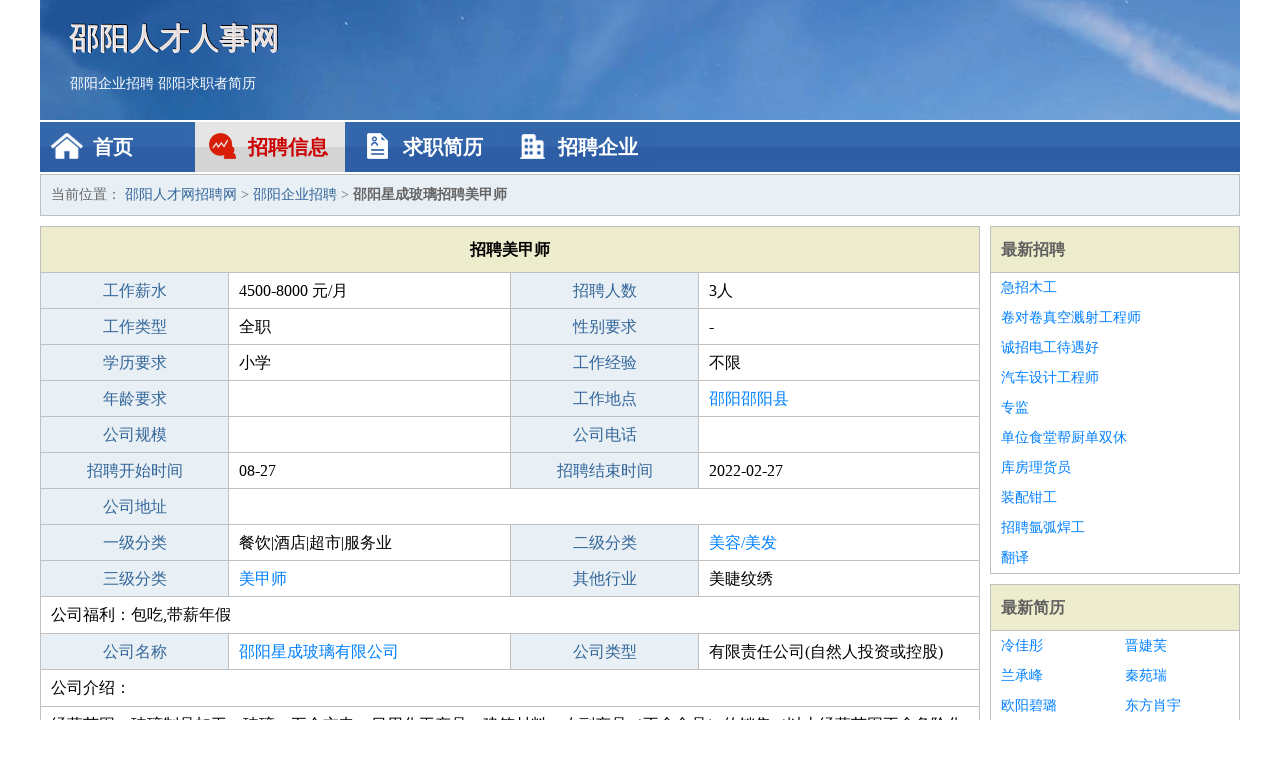

--- FILE ---
content_type: text/html
request_url: http://www.chinadha.com/zhaopin/2098.html
body_size: 2844
content:
<!DOCTYPE html>
<html>
<head>
<meta charset="UTF-8">
<meta name="viewport" content="width=device-width, initial-scale=1.0">
<meta http-equiv="X-UA-Compatible" content="IE=edge,chrome=1">
<meta name="applicable-device" content="pc,mobile">
<meta name="robots" content="all">
<meta name="keywords" content="美甲师,邵阳星成玻璃招聘美甲师">
<title>邵阳星成玻璃招聘美甲师 邵阳人才网招聘网</title>
<link rel="stylesheet" type="text/css" media="screen" href="/static/default/css/common.css?v=1768502938"/>
</head>
<body>
<div class="header inner">
<div class="mod-head">
<div class="hd">
<a href="/" class="logo">邵阳人才人事网</a>
<a href="/zhaopin/">邵阳企业招聘</a>
<a href="/jianli/">邵阳求职者简历</a>
</div>
<div class="bd">
<div class="nav">
<a href="/" class="home">首页</a>
<a href="/zhaopin/" class="job active">招聘信息</a>
<a href="/jianli/" class="jianli">求职简历</a>
<a href="/qiye/" class="qiye">招聘企业</a>
</div>
</div>
</div>
</div>
<div class="container inner">
<div class="mod-breadcrumbs">
<div class="bd">
当前位置：
<a href="/">邵阳人才网招聘网</a> &gt;
<a href="/zhaopin/">邵阳企业招聘</a> &gt;
<strong>邵阳星成玻璃招聘美甲师</strong>
</div>
</div>
<div class="main">
<div class="mod-table module">
<div class="hd">
<h1>招聘美甲师</h1>
</div>
<div class="bd">
<p>
<label>工作薪水</label>
<span>4500-8000 元/月</span>
<label>招聘人数</label>
<span>3人</span>
</p>
<p>
<label>工作类型</label>
<span>全职</span>
<label>性别要求</label>
<span>-</span>
</p>
<p>
<label>学历要求</label>
<span>小学</span>
<label>工作经验</label>
<span>不限</span>
</p>
<p>
<label>年龄要求</label>
<span></span>
<label>工作地点</label>
<span><a href="/shaoyangxian/" target="_blank">邵阳邵阳县</a></span>
</p>
<p>
<label>公司规模</label>
<span></span>
<label>公司电话</label>
<span></span>
</p>
<p>
<label>招聘开始时间</label>
<span>08-27</span>
<label>招聘结束时间</label>
<span>2022-02-27</span>
</p>
<p>
<label>公司地址</label>
<span class="big"></span>
</p>
<p>
<label>一级分类</label>
<span>餐饮|酒店|超市|服务业</span>
<label>二级分类</label>
<span><a href="/meirongmeifa/" target="_blank">美容/美发</a></span>
</p>
<p>
<label>三级分类</label>
<span><a href="/meijiashi/" target="_blank">美甲师</a></span>
<label>其他行业</label>
<span>美睫纹绣</span>
</p>
<p class="large">
公司福利：包吃,带薪年假                </p>
<p>
<label>公司名称</label>
<span>
<a href="/qiye/1115.html" target="_blank">邵阳星成玻璃有限公司</a>
</span>
<label>公司类型</label>
<span>有限责任公司(自然人投资或控股)</span>
</p>
<p  class="large">
公司介绍：                </p>
<p  class="large">
经营范围：玻璃制品加工；玻璃、五金交电、日用化工产品、建筑材料、农副产品（不含食品）的销售（以上经营范围不含危险化学品）。（依法须经批准的项目，经相关部门批准后方可开展经营活动）                        </p>
<p>
<label>企业联系电话</label>
<span class="big"></span>
</p>
<p class="large">
本文链接：http://www.chinadha.com/zhaopin/2098.html                </p>
</div>
</div>
<div class="mod-recommed mod-hot module">
<div class="hd">
相关招聘
</div>
<div class="bd">
<ul>
<li>
<a href="/zhaopin/1440.html" target="_blank">邵阳县靓车汇汽车有限公司招聘美甲师</a>
</li>
<li>
<a href="/zhaopin/1912.html" target="_blank">邵阳有爱有家置业有限公司招聘美甲师</a>
</li>
<li>
<a href="/zhaopin/1913.html" target="_blank">邵阳市联骏羽绒制品有限公司招聘美甲师</a>
</li>
<li>
<a href="/zhaopin/160.html" target="_blank">邵阳贻祥建筑劳务有限公司招聘美甲师</a>
</li>
<li>
<a href="/zhaopin/169.html" target="_blank">邵阳市湘亿商贸有限公司招聘美甲师</a>
</li>
<li>
<a href="/zhaopin/171.html" target="_blank">邵阳市湘亿商贸有限公司招聘美甲师</a>
</li>
<li>
<a href="/zhaopin/172.html" target="_blank">邵阳市湘亿商贸有限公司招聘美甲师</a>
</li>
<li>
<a href="/zhaopin/177.html" target="_blank">邵阳兴喜建筑工程劳务有限公司招聘美甲师</a>
</li>
<li>
<a href="/zhaopin/178.html" target="_blank">邵阳恒太建设劳务有限公司招聘美甲师</a>
</li>
<li>
<a href="/zhaopin/179.html" target="_blank">邵阳永正置业有限公司招聘美甲师</a>
</li>
<li>
<a href="/zhaopin/746.html" target="_blank">邵阳市城熹速递有限公司招聘美甲师</a>
</li>
<li>
<a href="/zhaopin/4598.html" target="_blank">邵阳市雪贝妮皮草服装有限公司招聘美甲师</a>
</li>
<li>
<a href="/zhaopin/4059.html" target="_blank">邵阳市海洋湾鱼饵有限公司招聘招美甲师</a>
</li>
<li>
<a href="/zhaopin/3879.html" target="_blank">邵阳欣源机械有限公司招聘美甲师</a>
</li>
<li>
<a href="/zhaopin/3880.html" target="_blank">邵阳旺宇商贸有限公司招聘美甲师</a>
</li>
<li>
<a href="/zhaopin/3598.html" target="_blank">邵阳市新奥体育文化有限公司招聘美甲师</a>
</li>
<li>
<a href="/zhaopin/3547.html" target="_blank">邵阳凤芸商贸有限公司招聘美甲师</a>
</li>
<li>
<a href="/zhaopin/3287.html" target="_blank">邵阳市世纪缘酒店管理有限公司招聘美甲师</a>
</li>
<li>
<a href="/zhaopin/2019.html" target="_blank">邵阳中鑫土地评估有限公司招聘美甲师</a>
</li>
<li>
<a href="/zhaopin/2099.html" target="_blank">邵阳县虹利商砼有限公司招聘美甲师</a>
</li>
</ul>
</div>
</div>
</div>
<div class="side">
<div class="mod-recommed module">
<div class="hd">
<a href="/zhaopin/">最新招聘</a>
</div>
<div class="bd">
<ul>
<li>
<a href="/zhaopin/2488.html" target="_blank">急招木工</a>
</li>
<li>
<a href="/zhaopin/2487.html" target="_blank">卷对卷真空溅射工程师</a>
</li>
<li>
<a href="/zhaopin/2486.html" target="_blank">诚招电工待遇好</a>
</li>
<li>
<a href="/zhaopin/2485.html" target="_blank">汽车设计工程师</a>
</li>
<li>
<a href="/zhaopin/2484.html" target="_blank">专监</a>
</li>
<li>
<a href="/zhaopin/2483.html" target="_blank">单位食堂帮厨单双休</a>
</li>
<li>
<a href="/zhaopin/2482.html" target="_blank">库房理货员</a>
</li>
<li>
<a href="/zhaopin/2481.html" target="_blank">装配钳工</a>
</li>
<li>
<a href="/zhaopin/2480.html" target="_blank">招聘氩弧焊工</a>
</li>
<li>
<a href="/zhaopin/2479.html" target="_blank">翻译</a>
</li>
</ul>
</div>
</div>
<div class="mod-recommed mod-hot module">
<div class="hd">
<a href="/jianli/">最新简历</a>
</div>
<div class="bd">
<ul>
<li>
<a href="/jianli/727.html" target="_blank">冷佳彤</a>
</li>
<li>
<a href="/jianli/728.html" target="_blank">晋婕芙</a>
</li>
<li>
<a href="/jianli/730.html" target="_blank">兰承峰</a>
</li>
<li>
<a href="/jianli/731.html" target="_blank">秦苑瑞</a>
</li>
<li>
<a href="/jianli/732.html" target="_blank">欧阳碧璐</a>
</li>
<li>
<a href="/jianli/734.html" target="_blank">东方肖宇</a>
</li>
<li>
<a href="/jianli/737.html" target="_blank">董晨锋</a>
</li>
<li>
<a href="/jianli/738.html" target="_blank">徐舞榆</a>
</li>
<li>
<a href="/jianli/740.html" target="_blank">杭锐青</a>
</li>
<li>
<a href="/jianli/742.html" target="_blank">襄劲星</a>
</li>
<li>
<a href="/jianli/743.html" target="_blank">襄昕芳</a>
</li>
<li>
<a href="/jianli/747.html" target="_blank">水嘉晴</a>
</li>
<li>
<a href="/jianli/748.html" target="_blank">同柔冰</a>
</li>
<li>
<a href="/jianli/749.html" target="_blank">千雨鸿</a>
</li>
<li>
<a href="/jianli/752.html" target="_blank">辛雪卉</a>
</li>
<li>
<a href="/jianli/754.html" target="_blank">曾茹榆</a>
</li>
<li>
<a href="/jianli/756.html" target="_blank">臧胜天</a>
</li>
<li>
<a href="/jianli/758.html" target="_blank">邬涛羽</a>
</li>
<li>
<a href="/jianli/760.html" target="_blank">郎芬瑛</a>
</li>
<li>
<a href="/jianli/761.html" target="_blank">吕枝欣</a>
</li>
</ul>
</div>
</div>
</div>
</div>
<div class="footer">
<div class="inner">
<div class="mod-foot">
<p><a href="//www.chinadha.com/">邵阳人才网 - 邵阳人才网招聘网</a></p>
<p><a href="//www.chinadha.com/" target="_blank">关于我们</a>
<a href="//www.chinadha.com/" target="_blank">邵阳人才网招聘网</a>  <a href="//www.chinadha.com/sitemap.xml" target="_blank">网站地图</a> Copyright &copy; 2010-2026  All Rights Reserved.
</p>
</div>
</div>
</div>
<script src="/static/default/script/jquery-1.11.0.min.js"></script>
<script src="/static/default/script/common.js"></script>
<script defer src="https://static.cloudflareinsights.com/beacon.min.js/vcd15cbe7772f49c399c6a5babf22c1241717689176015" integrity="sha512-ZpsOmlRQV6y907TI0dKBHq9Md29nnaEIPlkf84rnaERnq6zvWvPUqr2ft8M1aS28oN72PdrCzSjY4U6VaAw1EQ==" data-cf-beacon='{"version":"2024.11.0","token":"bfe7db3ea1034c7aa3bbbfd1db5b709a","r":1,"server_timing":{"name":{"cfCacheStatus":true,"cfEdge":true,"cfExtPri":true,"cfL4":true,"cfOrigin":true,"cfSpeedBrain":true},"location_startswith":null}}' crossorigin="anonymous"></script>
</body>
</html>
